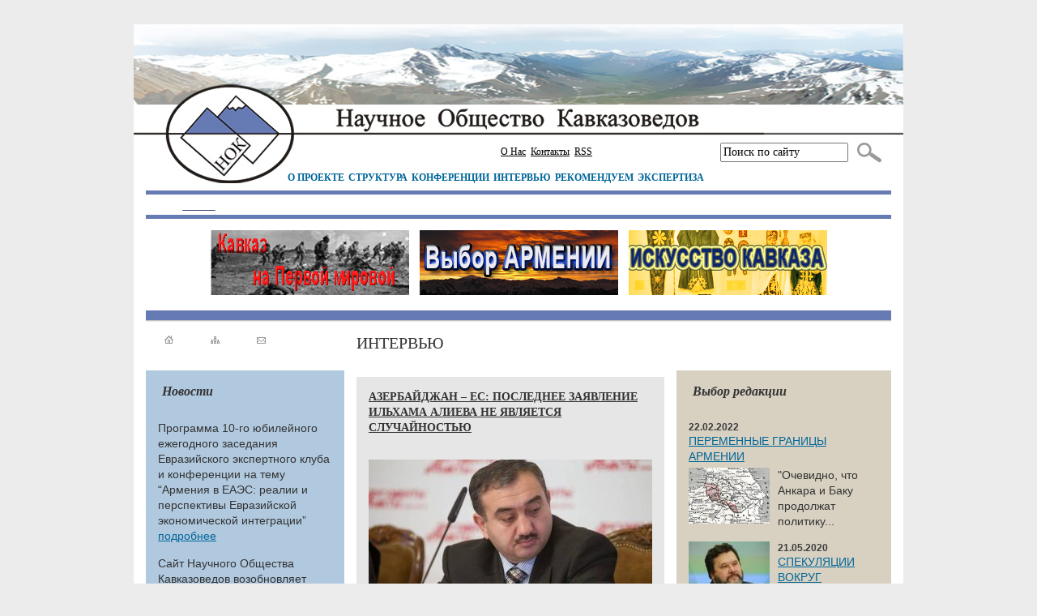

--- FILE ---
content_type: text/html; charset=UTF-8
request_url: http://www.kavkazoved.info/rubrics/intervju.html?p=20
body_size: 23412
content:
<!DOCTYPE html PUBLIC "-//W3C//DTD XHTML 1.0 Transitional//EN" "http://www.w3.org/TR/xhtml1/DTD/xhtml1-transitional.dtd">
<html xmlns="http://www.w3.org/1999/xhtml" xmlns:fb="http://ogp.me/ns/fb#">
<head>
<link rel="icon" href="http://www.kavkazoved.info/img/favicon.ico" type="image/x-icon">
<link rel="shortcut icon" href="http://www.kavkazoved.info/img/favicon.ico" type="image/x-icon">
<meta http-equiv="Content-Language" content="ru" />
<meta http-equiv="Content-Type" content="text/html; charset=UTF-8" />
<meta name="Keywords" lang="ru" content="" />
<meta name="Description" lang="ru" content="Kavkazoved.info" />
<meta name="Document-state" content="Dynamic" />
<meta name="Author " content="Кавказ: новости, история,традиции" />
<link rel="stylesheet" type="text/css" href="http://www.kavkazoved.info/style.css" />
<link rel="stylesheet" type="text/css" href="http://www.kavkazoved.info/df_calendar.css" />
<link rel="stylesheet" type="text/css" href="http://www.kavkazoved.info/resources/javascript/jquery/fancybox/jquery.fancybox-1.3.4.css" />
<script type="text/javascript" src="http://www.kavkazoved.info/resources/javascript/jquery/jquery.js"></script>
<script type="text/javascript" src="http://www.kavkazoved.info/resources/javascript/jquery/fancybox/jquery.easing-1.3.pack.js"></script>
<script type="text/javascript" src="http://www.kavkazoved.info/resources/javascript/jquery/fancybox/jquery.fancybox-1.3.4.js"></script>
<script type="text/javascript" src="http://www.kavkazoved.info/resources/javascript/jquery/jquery.df_lib.js"></script>
<script type="text/javascript" src="http://www.kavkazoved.info/resources/javascript/jquery/jquery.df_calendar.js"></script>
<script type="text/javascript" src="http://www.kavkazoved.info/resources/javascript/jquery/actionbox.js"></script>
<script type="text/javascript" src="http://www.kavkazoved.info/resources/javascript/jquery/pshadow.js"></script>
<script type="text/javascript" src="http://www.kavkazoved.info/resources/javascript/jquery/dialogbox.js"></script>
<script type="text/javascript" src="http://www.kavkazoved.info/resources/javascript/jquery/jfunc.js"></script>
<script type="text/javascript" src="http://www.kavkazoved.info/resources/javascript/jquery/share.js"></script>
<base href="http://www.kavkazoved.info/" />
<title>ИНТЕРВЬЮ - Кавказ: новости, история,традиции</title>
<script type="text/javascript" src="http://www.kavkazoved.info/resources/javascript/swfobject.js"></script>
</head>

<body>

<div id="fb-root"></div>
<script>(function(d, s, id) {
  var js, fjs = d.getElementsByTagName(s)[0];
  if (d.getElementById(id)) return;
  js = d.createElement(s); js.id = id;
  js.src = "//connect.facebook.net/ru_RU/all.js#xfbml=1&appId=302641793178097";
  fjs.parentNode.insertBefore(js, fjs);
}(document, 'script', 'facebook-jssdk'));</script>

<center>
<table class="maintab">
 <tr>
  <td class="maintab_head">
   <div class="topblock">
    <table>
     <tr>
      <td class="topmenu"><ul class="topmenu">
<li><a href="http://www.kavkazoved.info/articles/about-us.html">О Нас</a></li><li><a href="http://www.kavkazoved.info/contacts.html">Контакты</a></li><li><a href="/rss.html">RSS</a></li></ul></td>
      <td class="search">
       <form name="sform" id="sform" method="get" action="http://www.kavkazoved.info/search.html">
        <input name="q" type="text" value="Поиск по сайту" onfocus="if (this.value=='Поиск по сайту') this.value='';" onblur="if (this.value=='')this.value='Поиск по сайту'" />
       </form>
      </td>
      <td>
       <a class="search_button" title="Поиск" onclick="$(sform).submit();"><img src="http://www.kavkazoved.info/img/search.jpg" valign="absmiddle" /></a>
      </td>
     </tr>
    </table>
   </div>
   <div id="mainmenu_h_area">
    <div id="mainmenu_h"><ul class="mainmenu_h">
<li><a href="http://www.kavkazoved.info/articles/znaem-li-my-kavkaz.html">О ПРОЕКТЕ</a></li><li><a href="http://www.kavkazoved.info/articles/struktura-filialy.html">СТРУКТУРА</a></li><li><a href="http://www.kavkazoved.info/rubrics/meroprijatia.html">КОНФЕРЕНЦИИ</a></li><li><a href="http://www.kavkazoved.info/rubrics/intervju.html">ИНТЕРВЬЮ</a></li><li><a href="http://www.kavkazoved.info/rubrics/populjarnoe.html">РЕКОМЕНДУЕМ</a></li><li><a href="http://www.kavkazoved.info/articles/ekspertiza.html">ЭКСПЕРТИЗА</a></li></ul></div>
   </div>
  </td>
 </tr>
	<tr>
		<td>
			<div class="header-info">
				<div class="header-info-area"></div>
			</div>
		</td>
	</tr>
  <tr>
  <td><div id="banner_area">
<div id="banner_link">
 <center>
            <a href="http://www.kavkazoved.info/rubrics/kavkaz-na-pervoj-mirovoj.html" target="_blank">
          <img src="http://www.kavkazoved.info/images/banners/1.jpg" />
    </a>
            <a href="http://www.kavkazoved.info/tags/armenija.html" target="_blank">
          <img src="http://www.kavkazoved.info/images/banners/2.jpg" />
    </a>
            <a href="http://www.kavkazoved.info/rubrics/iskusstvo-kavkaza.html" target="_blank">
          <img src="http://www.kavkazoved.info/images/banners/4.jpg" />
    </a>
   </center>
</div>
</div></td>
 </tr>
  <tr>
  <td class="maintab_body">
   <div class="blueline"></div>
       <table class="content">
     <tr>
      <td class="content_left">
       <table class="picmenu">
        <tr>
         <td><a href="http://www.kavkazoved.info/"><img src="http://www.kavkazoved.info/img/main.gif" alt="На главную страницу" title="На главную страницу" /></a></td>
         <td><a href="http://www.kavkazoved.info/sitemap.html"><img src="http://www.kavkazoved.info/img/map.gif" alt="Карта сайта" title="Карта сайта" /></a></td>
         <td><a href="mailto:info@kavkazoved.info"><img src="http://www.kavkazoved.info/img/mail.gif" alt="Написать письмо" title="Написать письмо" /></a></td>
        </tr>
       </table>
              <div id="facebook">
  <p>

</div>
       <div class="mainnews pbdiv">
  <div class="block_for_title">Новости</div>
<p>Программа 10-го юбилейного ежегодного заседания Евразийского экспертного клуба и конференции на тему “Армения в ЕАЭС: реалии и перспективы Евразийской экономической интеграции”<br /><a href="http://www.kavkazoved.info/news/2024/05/14/programma-10-go-ezhegodnogo-zasedania-evrazijskogo-ekspertnogo-kluba-i-konferencii-na-temu-armenia-v-eaes-1405.html">подробнее</a></p>
<p>Сайт Научного Общества Кавказоведов возобновляет публикацию материалов<br /><a href="http://www.kavkazoved.info/news/2023/08/15/sajt-nauchnogo-obschestva-kavkazovedov-vozobnovljaet-publikaciju-materialov.html">подробнее</a></p>
<p>Российские эксперты приняли участие в Круглом столе в Национальной Академии Наук Республики Армения (ВИДЕО)<br /><a href="http://www.kavkazoved.info/news/2021/03/27/aleksandr-krylov-i-vadim-muhanov-na-kruglom-stole-v-nan-armenii.html">подробнее</a></p>
<div class="view_block">
  <a href="http://www.kavkazoved.info/blocks/novosti-kavkazovedenija.html">Все новости</a>
</div>
</div><div class="partners pbdiv">
  <div class="block_for_title">Проекты</div>
<p style="text-align: center;">
	<a href="/images/myfls/grant-2016/nok-pamyat-3.pdf" target="_blank"><img alt="" src="/images/myfls/grant-2016/sb-nok-3.jpg" style="width: 197px; height: 310px;" /></a></p>
<p style="text-align: center;">
	<a href="/images/myfls/grant-2016/nok-pamyat-2-2016.pdf" target="_blank"><img alt="" src="/images/myfls/grant-2016/sb-2015-2.jpg" style="width: 197px; height: 306px;" /></a></p>
<p style="text-align: center;">
	<a href="/images/myfls/grant-2016/sbornik-nok-2016-1.pdf" target="_blank"><img alt="" src="/images/myfls/grant-2016/sb-2015-1.jpg" style="width: 197px; height: 310px;" /></a></p>
<p style="text-align: center;">
	<a href="/images/myfls/files/konferenciya-nok-2015.pdf" target="_blank"><img alt="" src="/images/myfls/files/kavkaz2015-2.jpg" style="width: 192px; height: 301px;" /></a></p>
<p style="text-align: center;">
	<a href="/images/myfls/files/konf-stavr-2015.pdf" target="_blank"><img alt="" src="/images/myfls/files/stavr-titul-2015.jpg" style="width: 197px; height: 301px;" /></a></p>
<p style="text-align: center;">
	<a href="/images/myfls/files/nok2013.pdf" target="_blank"><img alt="" src="/images/myfls/images/3nok-t.jpg" style="width: 197px; height: 281px;" /></a></p>
<p style="text-align: center;">
<!--noindex-->	<a href="https://drive.google.com/file/d/0B4BLufy9-joUNVNIRzM1Vy1nbkE/edit?usp=sharing" rel="nofollow" target="_blank"><img alt="" src="http://www.kavkazoved.info/images/myfls/images/rost2013.jpg" style="width: 197px; height: 293px; border-width: 1px; border-style: solid;" /></a><!--/noindex--></p>
<p style="text-align: center;">
<!--noindex-->	<a href="http://yadi.sk/d/_yBVj-3-3f6t2" rel="nofollow" target="_blank"><img alt="Статьи и дополнительные материалы..." src="http://img-fotki.yandex.ru/get/4132/18771686.14/0_77021_4ef31791_M.jpeg.jpg" style="width: 197px; height: 300px; border-width: 1px; border-style: solid;" /></a></p>
<hr />
<p>
	<strong><em><span style="font-size:14px;"><span style="font-family: arial, helvetica, sans-serif;">Партнёры</span></span></em></strong></p>
<p style="text-align: center;">
<!--noindex-->	<a href="http://www.geopolitika.ru/" rel="nofollow" target="_blank"><img alt="" src="/images/myfls/b-geo.jpg" style="width: 160px; height: 64px;" /></a><!--/noindex--></p>
<hr />
<p style="text-align: center; ">
<!--noindex-->	<a href="http://www.stoletie.ru/" rel="nofollow" target="_blank"><img alt="" height="38" ilo-full-src="http://www.stoletie.ru/bitrix/templates/stoletie/img/100logo.png" src="http://www.stoletie.ru/bitrix/templates/stoletie/img/100logo.png" width="150" /></a><!--/noindex--></p>
<p style="text-align: center;">
	<strong><em>Информационно-аналитическое издание Фонда исторической перспективы</em></strong></p>
<hr />
<p style="text-align: center;">
	<!--noindex--><a rel="nofollow" href="http://noravank.am/rus/index.php" target="_blank"><img alt="" src="http://noravank.am/img/logo_ru.gif" style="width: 151px; height: 107px;" /></a><!--/noindex--></p>
<hr />
<p style="text-align: center;">
	&nbsp;</p>
<p style="text-align: center;">
<!--noindex-->	<em><strong><a href="http://geurasia.org/rus/" rel="nofollow" target="_blank"><img alt="" src="/images/myfls/images/geuraz.png" style="width: 155px; height: 163px;" /></a><!--/noindex--></strong></em></p>
<p>
	&nbsp;</p>
<p style="text-align: center;">
	<span style="font-family:georgia,serif;"><span style="color: rgb(128, 0, 0);"><strong>ПОЛИТФОРУМ</strong></span></span></p>
<p style="text-align: center;">
	<strong>Информационно-аналитический портал Института Евразии</strong></p>
<hr />
<p style="text-align: center;">
<!--noindex-->	<a href="http://www.elections-ices.org/russian/home/" rel="nofollow" target="_blank"><img alt="" ilo-full-src="http://kavkazoved.info/images/myfls/e-cis-1.jpg" src="/images/myfls/e-cis-1.jpg" style="border-style: solid; border-width: 0px; width: 150px; height: 131px;" /></a><!--/noindex--></p>
<p style="text-align: center;">
	<em><strong>Институт стран Восточной Европы и СНГ</strong></em></p>
<hr />
<p style="text-align: center;">
<!--noindex-->	<a href="http://rus-arm.org/" rel="nofollow" target="_blank"><em><strong><img alt="" src="/images/myfls/rooam.jpg" style="width: 85px; height: 77px; border-width: 0px; border-style: solid;" /></strong></em></a><!--/noindex--></p>
<p style="text-align: center;">
	<strong><em>РОД содействия развитию русско-армянских отношений</em></strong></p>
<hr />
<p style="text-align: center;">
	&nbsp;</p>
<p style="text-align: center;">
<!--noindex-->	<a href="http://www.geopolityka.org/" rel="nofollow" target="_blank"><strong><em><img alt="" src="/images/myfls/ecag-rus.jpg" style="width: 145px; height: 145px;" /></em></strong></a><!--/noindex--><!--/noindex--></p>
<hr />
<p style="text-align: center;">
<!--noindex-->	<a href="http://eurasia.su/" rel="nofollow" target="_blank"><img alt="" src="/images/myfls/files/bannerrme1.jpg" style="width: 180px; height: 90px;" /></a><!--/noindex--></p>
<hr />
<p style="text-align: center;">
	<strong>НАШ БАННЕР</strong></p>
<p style="text-align: center;">
	<em><strong><img alt="" ilo-full-src="http://kavkazoved.info/images/myfls/1nok.jpg" src="/images/myfls/1nok.jpg" style="border-style: solid; border-width: 0px; width: 122px; height: 95px;" /></strong></em></p>
<hr />
<p>
<script type="text/javascript" src="http://jk.revolvermaps.com/r.js"></script><script type="text/javascript">rm_f1st('0','200','true','false','000000','anik817ttfp','true','ff0000');</script><noscript><applet codebase="http://rk.revolvermaps.com/j" code="core.RE" width="200" height="200" archive="g.jar"><param name="cabbase" value="g.cab" /><param name="r" value="true" /><param name="n" value="false" /><param name="i" value="anik817ttfp" /><param name="m" value="0" /><param name="s" value="200" /><param name="c" value="ff0000" /><param name="v" value="true" /><param name="b" value="000000" /><param name="rfc" value="true" /></applet></noscript></p>
</div><div class="keywordscloud pbdiv">
  <div class="block_for_title">Теги</div>
<p class="kcloud kc_all" style="display:block">
<a href="http://www.kavkazoved.info/tags/kavkaz.html"><strong>Кавказ</strong></a> <a href="http://www.kavkazoved.info/tags/rossija.html"><strong>Россия</strong></a> <a href="http://www.kavkazoved.info/tags/sochi-2014.html"><strong>Сочи-2014</strong></a> <a href="http://www.kavkazoved.info/tags/nauchnoe-obschestvo-kavkazovedov.html"><strong>Научное общество кавказоведов</strong></a> <a href="http://www.kavkazoved.info/tags/armenija.html"><strong>Армения</strong></a> <a href="http://www.kavkazoved.info/tags/abhazija.html"><strong>Абхазия</strong></a> <a href="http://www.kavkazoved.info/tags/juzhnaja-osetija.html"><strong>Южная Осетия</strong></a> <a href="http://www.kavkazoved.info/tags/narty.html">нарты</a> <a href="http://www.kavkazoved.info/tags/gruzija.html"><strong>Грузия</strong></a> <a href="http://www.kavkazoved.info/tags/svanetija.html"><strong>Сванетия</strong></a> <a href="http://www.kavkazoved.info/tags/adygeja.html">Адыгея</a> <a href="http://www.kavkazoved.info/tags/islam.html"><strong>ислам</strong></a> <a href="http://www.kavkazoved.info/tags/hristianstvo.html"><strong>христианство</strong></a> <a href="http://www.kavkazoved.info/tags/azerbajdzhan.html"><strong>Азербайджан</strong></a> <a href="http://www.kavkazoved.info/tags/dagestan.html"><strong>Дагестан</strong></a> <a href="http://www.kavkazoved.info/tags/nagornyj-karabah.html"><strong>Нагорный Карабах</strong></a> <a href="http://www.kavkazoved.info/tags/didojcy.html">дидойцы</a> <a href="http://www.kavkazoved.info/tags/karachaevcy.html">карачаевцы</a> <a href="http://www.kavkazoved.info/tags/globalizacija.html">глобализация</a> <a href="http://www.kavkazoved.info/tags/iran.html"><strong>Иран</strong></a> <a href="http://www.kavkazoved.info/tags/turcija.html"><strong>Турция</strong></a> <a href="http://www.kavkazoved.info/tags/terrorizm.html">терроризм</a> <a href="http://www.kavkazoved.info/tags/sufizm.html"><strong>суфизм</strong></a> <a href="http://www.kavkazoved.info/tags/sz-kavkaz.html">Северо-Западный Кавказ</a> <a href="http://www.kavkazoved.info/tags/chechnja.html">Чечня</a> <a href="http://www.kavkazoved.info/tags/obrazovanie.html"><strong>образование</strong></a> <a href="http://www.kavkazoved.info/tags/shvejcarija.html">Швейцария</a> <a href="http://www.kavkazoved.info/tags/arheologija.html">археология</a> <a href="http://www.kavkazoved.info/tags/blizhnij-vostok.html">Ближний Восток</a> <a href="http://www.kavkazoved.info/tags/evrei.html">евреи</a> <a href="http://www.kavkazoved.info/tags/ekonomika.html"><strong>экономика</strong></a> <a href="http://www.kavkazoved.info/tags/ssha.html"><strong>США</strong></a> <a href="http://www.kavkazoved.info/tags/adzharija.html"><strong>Аджария</strong></a> <a href="http://www.kavkazoved.info/tags/polsha.html">Польша</a> <a href="http://www.kavkazoved.info/tags/velikobritanija.html">Великобритания</a> <a href="http://www.kavkazoved.info/tags/kazachestvo.html">казачество</a> <a href="http://www.kavkazoved.info/tags/cherkesy.html"><strong>черкесы</strong></a> <a href="http://www.kavkazoved.info/tags/1karachaevo-cherkesija.html">Карачаево-Черкесия</a> <a href="http://www.kavkazoved.info/tags/1severnaja-osetija.html">Северная Осетия</a> <a href="http://www.kavkazoved.info/tags/kabardino-balkarija.html">Кабардино-Балкария</a> <a href="http://www.kavkazoved.info/tags/pravoslavie.html">православие</a> <a href="http://www.kavkazoved.info/tags/adat.html">адат</a> <a href="http://www.kavkazoved.info/tags/smi.html"><strong>СМИ / Интернет</strong></a> <a href="http://www.kavkazoved.info/tags/tradicionalizm.html"><strong>традиционализм</strong></a> <a href="http://www.kavkazoved.info/tags/modernizacija.html"><strong>модернизация</strong></a> <a href="http://www.kavkazoved.info/tags/izrail.html">Израиль</a> <a href="http://www.kavkazoved.info/tags/kaspij.html"><strong>Каспий</strong></a> <a href="http://www.kavkazoved.info/tags/shapsugi.html"><strong>шапсуги</strong></a> <a href="http://www.kavkazoved.info/tags/kitaj.html">Китай</a> <a href="http://www.kavkazoved.info/tags/jurij-voronov.html">Юрий Воронов</a> <a href="http://www.kavkazoved.info/tags/demografia.html"><strong>демография</strong></a> <a href="http://www.kavkazoved.info/tags/2kavkazskaja-albanija.html"><strong>Кавказская Албания</strong></a> <a href="http://www.kavkazoved.info/tags/turizm.html">туризм</a> <a href="http://www.kavkazoved.info/tags/ekologia.html">экология</a> <a href="http://www.kavkazoved.info/tags/pervaja-mirovaja-vojna.html"><strong>Первая мировая война</strong></a> <a href="http://www.kavkazoved.info/tags/etnichnost-etnopolitika.html"><strong>этничность / этнополитика</strong></a> <a href="http://www.kavkazoved.info/tags/migracii.html"><strong>миграции</strong></a> <a href="http://www.kavkazoved.info/tags/turki-meshetincy.html">турки-месхетинцы</a> <a href="http://www.kavkazoved.info/tags/istoriografia.html"><strong>историография</strong></a> <a href="http://www.kavkazoved.info/tags/energetika.html"><strong>энергетика</strong></a> <a href="http://www.kavkazoved.info/tags/evrosojuz.html">Евросоюз</a> <a href="http://www.kavkazoved.info/tags/wikileaks.html">WikiLeaks</a> <a href="http://www.kavkazoved.info/tags/armjanskaja-apostolskaja-cerkov.html">Армянская Апостольская церковь</a> <a href="http://www.kavkazoved.info/tags/6gruzinskaja-pravoslavnaja-cerkov.html">Грузинская Православная церковь</a> <a href="http://www.kavkazoved.info/tags/samurzakano.html">Самурзакано</a> <a href="http://www.kavkazoved.info/tags/chudo-gruzinskoe.html"><strong>грузинское «чудо»</strong></a> <a href="http://www.kavkazoved.info/tags/alania.html">Алания</a> <a href="http://www.kavkazoved.info/tags/francia.html">Франция</a> <a href="http://www.kavkazoved.info/tags/talysh.html"><strong>Талыш</strong></a> <a href="http://www.kavkazoved.info/tags/baku.html">Баку</a> <a href="http://www.kavkazoved.info/tags/ubyhi.html"><strong>убыхи</strong></a> <a href="http://www.kavkazoved.info/tags/3russkiy-jazyk.html"><strong>русский язык</strong></a> <a href="http://www.kavkazoved.info/tags/diplomatia.html">дипломатия</a> <a href="http://www.kavkazoved.info/tags/kinematograf.html">кинематограф</a> <a href="http://www.kavkazoved.info/tags/diaspory.html"><strong>диаспоры</strong></a> <a href="http://www.kavkazoved.info/tags/nato.html">НАТО</a> <a href="http://www.kavkazoved.info/tags/selskoe-hozjajstvo.html"><strong>сельское хозяйство</strong></a> <a href="http://www.kavkazoved.info/tags/ingushetija.html">Ингушетия</a> <a href="http://www.kavkazoved.info/tags/vajnahi.html"><strong>вайнахи</strong></a> <a href="http://www.kavkazoved.info/tags/gorodskaja-kultura.html">городская культура</a> <a href="http://www.kavkazoved.info/tags/sovetskoe-kavkazovedenie.html"><strong>советское кавказоведение</strong></a> <a href="http://www.kavkazoved.info/tags/marr.html">Марр</a> <a href="http://www.kavkazoved.info/tags/svjatilischa.html">святилища</a> <a href="http://www.kavkazoved.info/tags/lingvistika.html"><strong>лингвистика</strong></a> <a href="http://www.kavkazoved.info/tags/sssr.html"><strong>СССР</strong></a> <a href="http://www.kavkazoved.info/tags/politika-i-pravo.html"><strong>политика и право</strong></a> <a href="http://www.kavkazoved.info/tags/kommunikacii.html"><strong>коммуникации</strong></a> <a href="http://www.kavkazoved.info/tags/elisu.html">Елису</a> <a href="http://www.kavkazoved.info/tags/avarcy.html">аварцы</a> <a href="http://www.kavkazoved.info/tags/chernomorskaja-mirotvorcheskaja-set.html"><strong>Черноморская Миротворческая Сеть</strong></a> <a href="http://www.kavkazoved.info/tags/kurdistan.html">Курдистан</a> <a href="http://www.kavkazoved.info/tags/adige-hase.html">Адыгэ-Хасэ</a> <a href="http://www.kavkazoved.info/tags/lezginy.html"><strong>лезгины</strong></a> <a href="http://www.kavkazoved.info/tags/udiny.html">удины</a> <a href="http://www.kavkazoved.info/tags/gidropolitika.html"><strong>гидрополитика</strong></a> <a href="http://www.kavkazoved.info/tags/zemelnye-konflikty.html">земельные конфликты</a> <a href="http://www.kavkazoved.info/tags/sociologia.html">социология</a> <a href="http://www.kavkazoved.info/tags/npo.html">НПО</a> <a href="http://www.kavkazoved.info/tags/evrazijskij-sojuz.html"><strong>Евразийский Союз</strong></a> <a href="http://www.kavkazoved.info/tags/dolgozhiteli.html">долгожители</a> <a href="http://www.kavkazoved.info/tags/etnoekologija.html">этноэкология</a> <a href="http://www.kavkazoved.info/tags/propaganda.html">пропаганда</a> <a href="http://www.kavkazoved.info/tags/hemshiny.html">хемшины</a> <a href="http://www.kavkazoved.info/tags/kumyki.html">кумыки</a> <a href="http://www.kavkazoved.info/tags/samche-dzhavaheti.html">Самцхе-Джавахети</a> <a href="http://www.kavkazoved.info/tags/ukraina.html">Украина</a> <a href="http://www.kavkazoved.info/tags/skify.html">скифы</a> <a href="http://www.kavkazoved.info/tags/gorskie-evrei.html">горские евреи</a> <a href="http://www.kavkazoved.info/tags/dzhavaheti.html">Джавахети</a> <a href="http://www.kavkazoved.info/tags/zabastovki.html">забастовки</a> <a href="http://www.kavkazoved.info/tags/kuhnja.html">кухня</a> <a href="http://www.kavkazoved.info/tags/vinodelie.html">виноделие</a> <a href="http://www.kavkazoved.info/tags/vooruzhenia.html"><strong>воинское искусство / вооружения</strong></a> <a href="http://www.kavkazoved.info/tags/8kavkazskaja-vojna.html">Кавказская война</a> <a href="http://www.kavkazoved.info/tags/cova-tushiny.html">цова-тушины</a> <a href="http://www.kavkazoved.info/tags/molokane.html">молокане</a> <a href="http://www.kavkazoved.info/tags/odkb.html">ОДКБ</a> <a href="http://www.kavkazoved.info/tags/nogajcy.html">ногайцы</a> <a href="http://www.kavkazoved.info/tags/arhitektura.html">архитектура</a> <a href="http://www.kavkazoved.info/tags/muhadzhirstvo.html"><strong>мухаджирство</strong></a> <a href="http://www.kavkazoved.info/tags/balkarcy.html">балкарцы</a> <a href="http://www.kavkazoved.info/tags/imereti.html">Имерети</a> <a href="http://www.kavkazoved.info/tags/megrelija.html">Мегрелия</a> <a href="http://www.kavkazoved.info/tags/gurija.html">Гурия</a> <a href="http://www.kavkazoved.info/tags/elity.html">Элиты</a> <a href="http://www.kavkazoved.info/tags/bezopasnost.html">безопасность</a> <a href="http://www.kavkazoved.info/tags/abrechestvo.html">абречество</a> <a href="http://www.kavkazoved.info/tags/2kabarda.html">Кабарда</a> <a href="http://www.kavkazoved.info/tags/prometeizm.html"><strong>прометеизм</strong></a> <a href="http://www.kavkazoved.info/tags/aguly.html">агулы</a> <a href="http://www.kavkazoved.info/tags/lazy.html">лазы</a> <a href="http://www.kavkazoved.info/tags/zapadnyj-kavkaz-mezhdu-proshlym-i-buduschim.html"><strong>Западный Кавказ между прошлым и будущим</strong></a> <a href="http://www.kavkazoved.info/tags/hizb-ut-tahrir.html">Хизб ут-Тахрир</a> <a href="http://www.kavkazoved.info/tags/vybor-kavkaza.html">выбор Кавказа</a> <a href="http://www.kavkazoved.info/tags/epos.html">эпос</a> <a href="http://www.kavkazoved.info/tags/tabasaran.html">Табасаран</a> <a href="http://www.kavkazoved.info/tags/kovrotkachestvo.html">ковроткачество</a> <a href="http://www.kavkazoved.info/tags/kultura.html"><strong>культура</strong></a> <a href="http://www.kavkazoved.info/tags/iiizapadnyj-kavkaz-sovremennye-problemy.html">Западный Кавказ: современные проблемы</a> <a href="http://www.kavkazoved.info/tags/bolgarija.html">Болгария</a> <a href="http://www.kavkazoved.info/tags/shirvan.html">Ширван</a> <a href="http://www.kavkazoved.info/tags/mahachkala.html">Махачкала</a> <a href="http://www.kavkazoved.info/tags/hetagurov.html">Хетагуров</a> <a href="http://www.kavkazoved.info/tags/lermontov.html">Лермонтов</a> <a href="http://www.kavkazoved.info/tags/gulen.html">Гюлен</a> <a href="http://www.kavkazoved.info/tags/assirijcy.html">ассирийцы</a> <a href="http://www.kavkazoved.info/tags/germania.html">Германия</a> <a href="http://www.kavkazoved.info/tags/erdogan.html">Эрдоган</a> <a href="http://www.kavkazoved.info/tags/crimea.html">Крым</a> <a href="http://www.kavkazoved.info/tags/sekty.html">секты</a> <a href="http://www.kavkazoved.info/tags/nahichevan.html">Нахичеван</a> <a href="http://www.kavkazoved.info/tags/kimmerijcy.html">киммерийцы</a> <a href="http://www.kavkazoved.info/tags/ezidy.html">езиды</a> <a href="http://www.kavkazoved.info/tags/obschestvo-znanie.html">Общество «Знание»</a> <a href="http://www.kavkazoved.info/tags/novorossia.html">Новороссия</a> <a href="http://www.kavkazoved.info/tags/tuva.html">Тува</a> <a href="http://www.kavkazoved.info/tags/iskusstvo-kavkaza.html">Искусство Кавказа</a> <a href="http://www.kavkazoved.info/tags/alevity.html">алевиты</a> <a href="http://www.kavkazoved.info/tags/liga-nacij.html">Лига Наций</a> <a href="http://www.kavkazoved.info/tags/pushkin.html">Пушкин</a> <a href="http://www.kavkazoved.info/tags/duhobory.html">духоборы</a> <a href="http://www.kavkazoved.info/tags/genocid.html">геноцид</a> <a href="http://www.kavkazoved.info/tags/1945.html">Великая Победа</a> <a href="http://www.kavkazoved.info/tags/derbent.html">Дербент</a> <a href="http://www.kavkazoved.info/tags/grecia.html">Греция</a> <a href="http://www.kavkazoved.info/tags/grant-2016.html">грант-2016</a> <a href="http://www.kavkazoved.info/tags/medicina.html">медицина</a> <a href="http://www.kavkazoved.info/tags/stavropolskij-kraj.html">Ставропольский край</a> <a href="http://www.kavkazoved.info/tags/socialnaja-sfera.html">социальная сфера</a> <a href="http://www.kavkazoved.info/tags/krasnodarskij-kraj.html">Краснодарский край</a> <a href="http://www.kavkazoved.info/tags/turkmeny.html">туркмены</a> <a href="http://www.kavkazoved.info/tags/bacbijcy.html">бацбийцы</a> <a href="http://www.kavkazoved.info/tags/belorussia.html">Белоруссия</a> <a href="http://www.kavkazoved.info/tags/astrahan.html">Астрахань</a> <a href="http://www.kavkazoved.info/tags/zhivotnovodstvo.html">животноводство</a> <a href="http://www.kavkazoved.info/tags/oches.html">ОЧЭС</a> <a href="http://www.kavkazoved.info/tags/chrnomorskiy-region.html">Черноморский регион</a> <a href="http://www.kavkazoved.info/tags/tjurkskij-sovet.html">Тюркский Совет</a> <a href="http://www.kavkazoved.info/tags/urartu.html">Урарту</a> <a href="http://www.kavkazoved.info/tags/moskva.html">Москва</a> </p>
</div>
      </td>
      <td class="content_mid">
       <h1 class="page_title">ИНТЕРВЬЮ</h1>
<script type="text/javascript">if($("#a_intervju").length){$("#a_intervju").addClass('blue_menu');$("#a1_intervju").addClass('blue_menu');}</script>
  

<div class="article pbdiv">
  <h1 class="preview_title bold">
    <a href="http://www.kavkazoved.info/news/2015/09/30/azerbajdzhan-es-poslednee-zajavlenie-ilhama-alieva-ne-javljaetsja-sluchajnostju.html">
      АЗЕРБАЙДЖАН – ЕС: ПОСЛЕДНЕЕ ЗАЯВЛЕНИЕ ИЛЬХАМА АЛИЕВА НЕ ЯВЛЯЕТСЯ СЛУЧАЙНОСТЬЮ
    </a>
  </h1>
<p style="text-align: justify;">
	<img alt="" src="http://www.kavkazoved.info/images/myfls/eskiz/adg200715.jpg" style="width: 350px; height: 238px;" /></p>
<p style="text-align: justify;">
	В преддверии парламентских выборов в Азербайджане наблюдается активность внешних «акторов», которые вот уже который год пытаются высказаться по поводу внутриполитических процессов в стране. Такое мнение высказал известный политолог и психопортретолог, политический обозреватель Адгезал Мамедов. Политолог прокомментировал принятую Европейским Парламентом резолюцию, связанную с Азербайджаном...</p>
<hr />
 <p><a href="http://www.kavkazoved.info/rubrics/intervju.html">ИНТЕРВЬЮ</a> | <a href="http://www.kavkazoved.info/rubrics/populjarnoe.html">ПОПУЛЯРНОЕ</a> | <a href="http://www.kavkazoved.info/authors/adgezal-mamedov.html">Адгезал МАМЕДОВ</a> | 30.09.2015 | 19:11
</p><p><a href="http://www.kavkazoved.info/tags/azerbajdzhan.html" class="keyword">Азербайджан</a> <a href="http://www.kavkazoved.info/tags/evrosojuz.html" class="keyword">Евросоюз</a> <a href="http://www.kavkazoved.info/tags/politika-i-pravo.html" class="keyword">политика и право</a> </p></div><div class="article pbdiv">
  <h1 class="preview_title bold">
    <a href="http://www.kavkazoved.info/news/2015/09/30/tajvanskij-scenarij-nezavisimosti-abhazii-podrobnosti.html">
      ТАЙВАНЬСКИЙ СЦЕНАРИЙ НЕЗАВИСИМОСТИ АБХАЗИИ. ПОДРОБНОСТИ
    </a>
  </h1>
<p style="text-align: justify;">
	<img alt="" src="/images/myfls/eskiz/suxum300915.jpg" /></p>
<p style="text-align: justify;">
	Войну 1992-1993 годов в республике называют Отечественной. С абхазской стороны в ней участвовали 12 тыс. человек, во время боевых действий погибли 3,5 тыс. человек, порядка 5 тыс. получили ранения, а более 200 пропали без вести. Со стороны Грузии погибли около 10 тыс. человек. Президент Научного общества кавказоведов, ведущий научный сотрудник ИМЭМО РАН Александр Крылов&nbsp;рассказал&nbsp;НСН, почему абхазский День независимости «назначен» на День Победы, что означает эта дата для рядовых жителей республики, а также способна ли Абхазия стать второй Эритреей...</p>
<hr />
 <p><a href="http://www.kavkazoved.info/rubrics/intervju.html">ИНТЕРВЬЮ</a> | <a href="http://www.kavkazoved.info/authors/aleksandr-krylov.html">Александр КРЫЛОВ</a> | 30.09.2015 | 12:16
</p><p><a href="http://www.kavkazoved.info/tags/abhazija.html" class="keyword">Абхазия</a> <a href="http://www.kavkazoved.info/tags/politika-i-pravo.html" class="keyword">политика и право</a> <a href="http://www.kavkazoved.info/tags/tradicionalizm.html" class="keyword">традиционализм</a> <a href="http://www.kavkazoved.info/tags/etnichnost-etnopolitika.html" class="keyword">этничность / этнополитика</a> </p></div><div class="article pbdiv">
  <h1 class="preview_title bold">
    <a href="http://www.kavkazoved.info/news/2015/09/29/vozobnovlenie-boevyh-dejstvij-vokrug-karabaha-chrevato-povtoreniem-sirijskogo-scenaria.html">
      ВОЗОБНОВЛЕНИЕ БОЕВЫХ ДЕЙСТВИЙ ВОКРУГ НАГОРНОГО КАРАБАХА ЧРЕВАТО ПОВТОРЕНИЕМ СИРИЙСКОГО СЦЕНАРИЯ
    </a>
  </h1>
<p style="text-align: justify;">
	<img alt="" src="/images/myfls/eskiz/nkr290915.jpg" style="width: 350px; height: 233px;" /></p>
<p style="text-align: justify;">
	Президент Научного общества кавказоведов (Москва) Александр Крылов в интервью АрмИнфо рассуждает о причинах усиления напряженности на границах Армении и НКР с Азербайджаном. Делится своим видением дельнейшего развития событий вокруг карабахского конфликта.</p>
<hr />
 <p><a href="http://www.kavkazoved.info/rubrics/intervju.html">ИНТЕРВЬЮ</a> | <a href="http://www.kavkazoved.info/authors/aleksandr-krylov.html">Александр КРЫЛОВ</a> | 29.09.2015 | 10:45
</p><p><a href="http://www.kavkazoved.info/tags/azerbajdzhan.html" class="keyword">Азербайджан</a> <a href="http://www.kavkazoved.info/tags/armenija.html" class="keyword">Армения</a> <a href="http://www.kavkazoved.info/tags/bezopasnost.html" class="keyword">безопасность</a> <a href="http://www.kavkazoved.info/tags/diplomatia.html" class="keyword">дипломатия</a> <a href="http://www.kavkazoved.info/tags/nagornyj-karabah.html" class="keyword">Нагорный Карабах</a> <a href="http://www.kavkazoved.info/tags/rossija.html" class="keyword">Россия</a> </p></div><div class="article pbdiv">
  <h1 class="preview_title bold">
    <a href="http://www.kavkazoved.info/news/2015/09/28/karabahskij-konflikt-budet-ostavatsja-neuregulirovannym-esche-mnogo-let.html">
      КАРАБАХСКИЙ КОНФЛИКТ БУДЕТ ОСТАВАТЬСЯ НЕУРЕГУЛИРОВАННЫМ ЕЩЕ МНОГО ЛЕТ
    </a>
  </h1>
<p style="text-align: justify;">
	<img alt="" src="http://www.kavkazoved.info/images/myfls/eskiz/abk190715.jpg" style="width: 350px; height: 240px;" /></p>
<p style="text-align: justify;">
	&lsquo;&rsquo;Ситуация в приграничных с Азербайджаном территориях Армении теперь мало чем отличается от той, которая имеет место на линии разграничения в зоне карабахского конфликта. Это принципиально новый элемент ситуации в регионе и он является закономерным результатом политики Баку&rsquo;&rsquo;,- в беседе с Aysor.am заявил российский политолог, президент Научного общества кавказоведов Александр Крылов.</p>
<hr />
 <p><a href="http://www.kavkazoved.info/rubrics/intervju.html">ИНТЕРВЬЮ</a> | <a href="http://www.kavkazoved.info/authors/aleksandr-krylov.html">Александр КРЫЛОВ</a> | 28.09.2015 | 12:59
</p><p><a href="http://www.kavkazoved.info/tags/azerbajdzhan.html" class="keyword">Азербайджан</a> <a href="http://www.kavkazoved.info/tags/armenija.html" class="keyword">Армения</a> <a href="http://www.kavkazoved.info/tags/bezopasnost.html" class="keyword">безопасность</a> <a href="http://www.kavkazoved.info/tags/nagornyj-karabah.html" class="keyword">Нагорный Карабах</a> <a href="http://www.kavkazoved.info/tags/politika-i-pravo.html" class="keyword">политика и право</a> </p></div><div class="article pbdiv">
  <h1 class="preview_title bold">
    <a href="http://www.kavkazoved.info/news/2015/09/23/derbent-ne-nuzhdaetsja-ni-v-pripiskah-ni-v-vymyshlennyh-faktah.html">
      «ДЕРБЕНТ В СВОЕМ ЗНАЧЕНИИ И ВЕЛИЧИИ НЕ НУЖДАЕТСЯ НИ В ПРИПИСКАХ, НИ В ВЫМЫШЛЕННЫХ ФАКТАХ»
    </a>
  </h1>
<p style="text-align: justify;">
	<img alt="" src="/images/myfls/eskiz/gadj230915.jpg" style="width: 350px; height: 236px;" /></p>
<p style="text-align: justify;">
	Руководитель Дербентской археологической экспедиции Института истории, археологии и этнографии Дагестанского научного центра РАН, доктор исторических наук Муртазали Гаджиев в интервью газете "Коммерсант" рассказал о последних археологических находках и загадках Дербента, а также о том, почему не стихают споры о возрасте города.</p>
<hr />
 <p><a href="http://www.kavkazoved.info/rubrics/intervju.html">ИНТЕРВЬЮ</a> | <a href="http://www.kavkazoved.info/authors/obzor-pressy.html">Обзор прессы</a> | 23.09.2015 | 12:14
</p><p><a href="http://www.kavkazoved.info/tags/arheologija.html" class="keyword">археология</a> <a href="http://www.kavkazoved.info/tags/dagestan.html" class="keyword">Дагестан</a> <a href="http://www.kavkazoved.info/tags/derbent.html" class="keyword">Дербент</a> <a href="http://www.kavkazoved.info/tags/politika-i-pravo.html" class="keyword">политика и право</a> </p></div><div class="article pbdiv">
  <h1 class="preview_title bold">
    <a href="http://www.kavkazoved.info/news/2015/09/16/otnoshenia-evrosouza-i-azerbajdzhana-isportilis-shans-na-vosstanovlenie-est.html">
      ОТНОШЕНИЯ ЕВРОСОЮЗА И АЗЕРБАЙДЖАНА ИСПОРТИЛИСЬ, НО ШАНС НА ВОССТАНОВЛЕНИЕ ЕСТЬ
    </a>
  </h1>
<p style="text-align: justify;">
	<img alt="" src="/images/myfls/eskiz/il-ch160915.jpg" style="width: 350px; height: 239px;" /></p>
<p style="text-align: justify;">
	Политика Азербайджана во многом сводится к разного рода демонстративным позам и громким заявлениям в расчете на то, что партнеры будут реагировать, но все это воспринимается партнерами с некоторым юмором, отметил, в свою очередь, президент Научного сообщества кавказоведов Александр Крылов. По его словам, говорить о том, что отношения между Азербайджаном и Евросоюзом безнадежно испорчены, было бы большим преувеличением... Понятно, что европейская политика вмешательства в дела других государств вызывает в Азербайджане крайне нервную реакцию, отмечает аналитик. Там опасаются очередного «майдана»...</p>
<hr />
 <p><a href="http://www.kavkazoved.info/rubrics/intervju.html">ИНТЕРВЬЮ</a> | <a href="http://www.kavkazoved.info/authors/obzor-pressy.html">Обзор прессы</a> | 16.09.2015 | 21:29
</p><p><a href="http://www.kavkazoved.info/tags/azerbajdzhan.html" class="keyword">Азербайджан</a> <a href="http://www.kavkazoved.info/tags/diplomatia.html" class="keyword">дипломатия</a> <a href="http://www.kavkazoved.info/tags/evrosojuz.html" class="keyword">Евросоюз</a> <a href="http://www.kavkazoved.info/tags/politika-i-pravo.html" class="keyword">политика и право</a> </p></div><div class="article pbdiv">
  <h1 class="preview_title bold">
    <a href="http://www.kavkazoved.info/news/2015/09/10/otvod-tyazhelogo-vooruzhenia-po-primeru-donbassa-formula-rossijskogo-eksperta.html">
      ОТВОД АРМЯНСКОГО И АЗЕРБАЙДЖАНСКОГО ТЯЖЕЛОГО ВООРУЖЕНИЯ ПО ПРИМЕРУ ДОНБАССА – ФОРМУЛА РОССИЙСКОГО ЭКСПЕРТА
    </a>
  </h1>
<p style="text-align: justify;">
	<img alt="" src="/images/myfls/eskiz/weapon100915.jpg" style="width: 350px; height: 238px;" /></p>
<p style="text-align: justify;">
	Нас крайне беспокоит то, что с начала сентября была зафиксирована резкая активизация военных действий со стороны азербайджанской армии. Причем обстрелам подвергались не только армянские боевые посты, но и мирные поселения... Принципиально придаю важность тому, чтобы как армянская, так и азербайджанская стороны рассмотрели пример Донбасса и обсудили вопрос немедленного отвода тяжелого вооружения со своих позиций... Сейчас уже не важно, как должны действовать Мадридские принципы, сейчас важен отвод тяжелой артиллерии и бронетехники, чтобы азербайджанская армия прекратила уничтожать мирное население...</p>
<hr />
 <p><a href="http://www.kavkazoved.info/rubrics/intervju.html">ИНТЕРВЬЮ</a> | <a href="http://www.kavkazoved.info/rubrics/populjarnoe.html">ПОПУЛЯРНОЕ</a> | <a href="http://www.kavkazoved.info/authors/vladimir-evseev.html">Владимир ЕВСЕЕВ</a> | 10.09.2015 | 22:34
</p><p><a href="http://www.kavkazoved.info/tags/azerbajdzhan.html" class="keyword">Азербайджан</a> <a href="http://www.kavkazoved.info/tags/armenija.html" class="keyword">Армения</a> <a href="http://www.kavkazoved.info/tags/bezopasnost.html" class="keyword">безопасность</a> <a href="http://www.kavkazoved.info/tags/vooruzhenia.html" class="keyword">воинское искусство / вооружения</a> <a href="http://www.kavkazoved.info/tags/nagornyj-karabah.html" class="keyword">Нагорный Карабах</a> <a href="http://www.kavkazoved.info/tags/politika-i-pravo.html" class="keyword">политика и право</a> <a href="http://www.kavkazoved.info/tags/rossija.html" class="keyword">Россия</a> </p></div><div class="article pbdiv">
  <h1 class="preview_title bold">
    <a href="http://www.kavkazoved.info/news/2015/09/08/u-ljudej-silny-apatija-i-nedoverie-k-vlasti.html">
      «У ЛЮДЕЙ СИЛЬНЫ АПАТИЯ И НЕДОВЕРИЕ К ВЛАСТИ»
    </a>
  </h1>
<p style="text-align: justify;">
	<img alt="" src="/images/myfls/eskiz/dor080915.jpg" /></p>
<p style="text-align: justify;">
	У многих ещё сохраняются надежды и ожидания на перемены к лучшему. В то же время&nbsp;у людей сильны апатия и недоверие к власти, местами - к прозрачности выборного процесса, результатам голосования. Это отличает в первую очередь Ставропольский край,&nbsp;где люди, как вы заметили, не спешат выдавать кредиты доверия. Но в целом уровень активности и вовлечённости граждан в выборный политический процесс в республиках СКФО будет выше среднероссийского. Эта тенденция традиционно сохранится. Более высокая явка &ndash; в ЧР, РИ, КБР, КЧР, РСО-А. &nbsp;Более низкие показатели политической активности ожидаемы в Дагестане и на Ставрополье.</p>
<hr />
 <p><a href="http://www.kavkazoved.info/rubrics/intervju.html">ИНТЕРВЬЮ</a> | <a href="http://www.kavkazoved.info/rubrics/populjarnoe.html">ПОПУЛЯРНОЕ</a> | <a href="http://www.kavkazoved.info/authors/nodar-nogaev.html">Нодар НОГАЕВ</a> | 08.09.2015 | 08:34
</p><p><a href="http://www.kavkazoved.info/tags/dagestan.html" class="keyword">Дагестан</a> <a href="http://www.kavkazoved.info/tags/ingushetija.html" class="keyword">Ингушетия</a> <a href="http://www.kavkazoved.info/tags/kabardino-balkarija.html" class="keyword">Кабардино-Балкария</a> <a href="http://www.kavkazoved.info/tags/1karachaevo-cherkesija.html" class="keyword">Карачаево-Черкесия</a> <a href="http://www.kavkazoved.info/tags/modernizacija.html" class="keyword">модернизация</a> <a href="http://www.kavkazoved.info/tags/1severnaja-osetija.html" class="keyword">Северная Осетия</a> <a href="http://www.kavkazoved.info/tags/chechnja.html" class="keyword">Чечня</a> </p></div><div class="article pbdiv">
  <h1 class="preview_title bold">
    <a href="http://www.kavkazoved.info/news/2015/09/07/eksperty-zapad-na-vyborah-v-azerbajdzhane-popytaetsja-provesti-v-parlament-odioznyh-lichnostej.html">
      ЭКСПЕРТЫ: ЗАПАД НА ВЫБОРАХ В АЗЕРБАЙДЖАНЕ ПОПЫТАЕТСЯ ПРОВЕСТИ В ПАРЛАМЕНТ ОДИОЗНЫХ ЛИЧНОСТЕЙ
    </a>
  </h1>
<p style="text-align: justify;">
	<img alt="" src="http://www.kavkazoved.info/images/myfls/eskiz/adg200715.jpg" /></p>
<p style="text-align: justify;">
	«Если смотреть на историю выборов, то всегда Запад и особенно Соединенные Штаты преследовали исключительно собственные интересы в нашем регионе, в частности в Азербайджане, - заявил порталу «Москва &ndash; Баку» лидер движения славяно-тюркского единения и председатель НПО «Евразийский Выбор Азербайджана» Адгезал Мамедов. - Во-первых, их цель - нефтегазовая безопасность США. Для этого они пытались использовать Азербайджан как буферную зону в тюркоязычном мире, в бассейне Каспия. Во-вторых, пытались любыми способами, инструментами выдавить Россию, устранить российское влияние из нашего региона». Такова, по мнению политолога, подлинная самая главная цель США, представленных в республике разными заокеанскими фондами.&nbsp;</p>
<hr />
 <p><a href="http://www.kavkazoved.info/rubrics/intervju.html">ИНТЕРВЬЮ</a> | <a href="http://www.kavkazoved.info/rubrics/populjarnoe.html">ПОПУЛЯРНОЕ</a> | <a href="http://www.kavkazoved.info/authors/obzor-pressy.html">Обзор прессы</a> | 07.09.2015 | 11:55
</p><p><a href="http://www.kavkazoved.info/tags/azerbajdzhan.html" class="keyword">Азербайджан</a> <a href="http://www.kavkazoved.info/tags/politika-i-pravo.html" class="keyword">политика и право</a> </p></div><div class="article pbdiv">
  <h1 class="preview_title bold">
    <a href="http://www.kavkazoved.info/news/2015/09/06/prazdnik-knigi-i-armenia.html">
      ПРАЗДНИК КНИГИ И АРМЕНИЯ
    </a>
  </h1>
<p style="text-align: justify;">
	<img alt="" src="/images/myfls/eskiz/melit050915.jpg" style="width: 350px; height: 237px;" /></p>
<p style="text-align: justify;">
	...Большая часть нашей экспозиции представлена книгами, посвященными Геноциду армян. Тема Геноцида сегодня становится все более актуальной, поскольку события в мире, на Ближнем Востоке делают возможным повторение событий столетней давности. Не менее созвучна российской политической действительности тема права наций на самоопределение... Потребность в русскоязычной литературе в Армении очень высока... Помощь государства... направлена как раз на поддержание качественной планки на должном уровне... Сегодня четко прослеживается тенденция к интеграции, решении проблем, в том числе и литературно-издательских, совместными усилиями. Это не может не радовать...</p>
<hr />
 <p><a href="http://www.kavkazoved.info/rubrics/intervju.html">ИНТЕРВЬЮ</a> | <a href="http://www.kavkazoved.info/authors/eduard-militonjan.html">Эдуард МИЛИТОНЯН</a> | 06.09.2015 | 00:01
</p><p><a href="http://www.kavkazoved.info/tags/armenija.html" class="keyword">Армения</a> <a href="http://www.kavkazoved.info/tags/kultura.html" class="keyword">культура</a> <a href="http://www.kavkazoved.info/tags/rossija.html" class="keyword">Россия</a> </p></div><div class="paging">
<a href="http://www.kavkazoved.info/rubrics/intervju.html?p=1" class="page">1</a> ...

  <a href="http://www.kavkazoved.info/rubrics/intervju.html?p=15" class="page">15</a>
  <a href="http://www.kavkazoved.info/rubrics/intervju.html?p=16" class="page">16</a>
  <a href="http://www.kavkazoved.info/rubrics/intervju.html?p=17" class="page">17</a>
  <a href="http://www.kavkazoved.info/rubrics/intervju.html?p=18" class="page">18</a>
  <a href="http://www.kavkazoved.info/rubrics/intervju.html?p=19" class="page">19</a>
  <a href="http://www.kavkazoved.info/rubrics/intervju.html?p=20" class="curr_page">20</a>
  <a href="http://www.kavkazoved.info/rubrics/intervju.html?p=21" class="page">21</a>
  <a href="http://www.kavkazoved.info/rubrics/intervju.html?p=22" class="page">22</a>
  <a href="http://www.kavkazoved.info/rubrics/intervju.html?p=23" class="page">23</a>
  <a href="http://www.kavkazoved.info/rubrics/intervju.html?p=24" class="page">24</a>

 ... <a href="http://www.kavkazoved.info/rubrics/intervju.html?p=48" class="page">48</a>
</div>
      </td>
      <td class="content_right">
       <div class="righttopbanner pbdiv">

</div><div class="top_com pbdiv">
    <div class="block_for_title">Выбор редакции</div>
          <div class="com_date">22.02.2022</div>
    <div class="com_title"><a href="http://www.kavkazoved.info/news/2022/02/22/peremennye-granicy-armenii.html">ПЕРЕМЕННЫЕ ГРАНИЦЫ АРМЕНИИ</a></div>
    <div class="com_description"><p>
	<img alt="" src="/images/myfls/2022/arm1918gr.jpg" style="width: 100px; height: 69px;" /></p>
<p>
	"Очевидно, что Анкара и Баку продолжат политику...</div>
            <img src="http://www.kavkazoved.info/images/news/2020/05/21/s6312.jpg" />
        <div class="com_date">21.05.2020</div>
    <div class="com_title"><a href="http://www.kavkazoved.info/news/2020/05/21/spekulacii-vokrug-kavkazskoj-vojny-prizvany-oslabit-rossiju.html">СПЕКУЛЯЦИИ ВОКРУГ КАВКАЗСКОЙ ВОЙНЫ ПРИЗВАНЫ ОСЛАБИТЬ РОССИЮ</a></div>
    <div class="com_description"><p>
	Интервью <strong>Александра КРЫЛОВА</strong></p>
<hr />
</div>
            <img src="http://www.kavkazoved.info/images/news/2019/10/01/s6213.jpg" />
        <div class="com_date">01.10.2019</div>
    <div class="com_title"><a href="http://www.kavkazoved.info/news/2019/10/01/sbornik-kavkaz-v-geopoliticheskih-interesah-regionalnyh-i-mirovyh-derzhav-2019.html">КАВКАЗ В ГЕОПОЛИТИЧЕСКИХ ИНТЕРЕСАХ РЕГИОНАЛЬНЫХ И МИРОВЫХ ДЕРЖАВ. СБОРНИК НАУЧНЫХ СТАТЕЙ, ПОСВЯЩЁННЫХ ПАМЯТИ ВИКТОРА ВЛАДИМИРОВИЧА ЧЕРНОУСА</a></div>
    <div class="com_description"><p style="text-align: justify;">
	Рассматривается роль ведущих мировых и региональных держав в геополитических процессах Кавказского...</div>
            <img src="http://www.kavkazoved.info/images/news/2019/09/17/s6206.jpg" />
        <div class="com_date">17.09.2019</div>
    <div class="com_title"><a href="http://www.kavkazoved.info/news/2019/09/17/turisticheskij-bum-na-severnom-kavkaze-kogda-gory-darjat-radost-fotoreportazh.html">ТУРИСТИЧЕСКИЙ БУМ НА СЕВЕРНОМ КАВКАЗЕ: КОГДА ГОРЫ ДАРЯТ РАДОСТЬ (ФОТОРЕПОРТАЖ)</a></div>
    <div class="com_description"><p style="text-align: justify;">
	В уходящем летнем сезоне &ndash; закроется он примерно в ноябре &ndash; Северный Кавказ переживает настоящий...</div>
            <img src="http://www.kavkazoved.info/images/news/2019/08/11/s6202.jpg" />
        <div class="com_date">11.08.2019</div>
    <div class="com_title"><a href="http://www.kavkazoved.info/news/2019/08/11/budut-li-pogasheny-ekologicheski-gorjachie-tochki-na-karte-armenii.html">БУДУТ ЛИ ПОГАШЕНЫ ЭКОЛОГИЧЕСКИЕ «ГОРЯЧИЕ ТОЧКИ» НА КАРТЕ АРМЕНИИ?</a></div>
    <div class="com_description"><p style="text-align: justify;">
	Отказ правительства от эксплуатации Амулсарского золотого рудника даже в случае позитивного экспертного...</div>
            <img src="http://www.kavkazoved.info/images/news/2019/05/05/s6203.jpg" />
        <div class="com_date">05.05.2019</div>
    <div class="com_title"><a href="http://www.kavkazoved.info/news/2019/05/05/armenia-rossia-rvanet-li-gazovyj-detonator.html">АРМЕНИЯ – РОССИЯ: РВАНЁТ ЛИ ГАЗОВЫЙ «ДЕТОНАТОР»?</a></div>
    <div class="com_description"><p>
	Джордж Сорос выступил с идеей подчинения армянского государства транснациональным «неправительственным» структурам</p>
</div>
            <img src="http://www.kavkazoved.info/images/news/2019/03/27/s6175.jpg" />
        <div class="com_date">27.03.2019</div>
    <div class="com_title"><a href="http://www.kavkazoved.info/news/2019/03/27/sledovanie-putem-globalizacii-privedet-rossiu-i-armeniu-k-raspadu-i-degradacii.html">СЛЕДОВАНИЕ ПУТЕМ ГЛОБАЛИЗАЦИИ ПРИВЕДЁТ РОССИЮ И АРМЕНИЮ К РАСПАДУ И ДЕГРАДАЦИИ</a></div>
    <div class="com_description"><p>
	<span style="text-align: justify;">В настоящее время выстраивается диалог между новой армянской властью и Россией. Кроме того, те шаги,...</div>
  </div>
<div class="interrogation_div"><div class="interrogation_title_area"><div class="interrogation_title">Опрос</div></div><div class="interrogation_question">Сворачивание военных действий в Сирии</div><div class="interrogation_body"><form name="interrogation" method="post" action=""><input type="hidden" name="pact" value="trgtn" /><table class="interrogation_tab"><tr><td class="button"><input type="radio" name="answer" value="122" id="122" /></td><td class="text"><label for="122">Будет способствовать стабилизации обстановки на Кавказе (18%)</label></td></tr><tr><td class="button"><input type="radio" name="answer" value="123" id="123" /></td><td class="text"><label for="123">Приведёт к возвращению боевиков, способствуя росту угроз (39%)</label></td></tr><tr><td class="button"><input type="radio" name="answer" value="124" id="124" /></td><td class="text"><label for="124">Не приведёт к существенным изменениям для Кавказа (43%)</label></td></tr></table></form></div><div class="interrogation_button"><input type="button" value="Голосовать" onclick="if(parseInt($(interrogation.answer).filter(':checked').val()))$(interrogation).submit();" /></div><div class="interrogation_view"><a href="http://www.kavkazoved.info/interrogations.html">История опросов</a></div></div><div class="videonews pbdiv">
  <div class="block_for_title">Видеоархив</div>
  <a href="http://www.kavkazoved.info/news/2021/01/01/turcia-rvetsja-na-juzhnyj-kavkaz.html">ТУРЦИЯ РВЁТСЯ НА ЮЖНЫЙ КАВКАЗ</a>
  <br />
  <p>
	<iframe allow="accelerometer; autoplay; clipboard-write; encrypted-media; gyroscope; picture-in-picture" allowfullscreen="" frameborder="0" height="132" src="https://www.youtube.com/embed/IqeKWJlYLW8" width="235"></iframe></p>

  <a href="http://www.kavkazoved.info/news/2015/12/06/mezhdunarodnyj-terrorizm-i-ugrozy-islamskogo-gosudarstva-dlja-regionalnoj-bezopasnosti.-puti-minimizacii-riskov.html">МЕЖДУНАРОДНЫЙ ТЕРРОРИЗМ И УГРОЗЫ "ИСЛАМСКОГО ГОСУДАРСТВА" ДЛЯ РЕГИОНАЛЬНОЙ БЕЗОПАСНОСТИ. ПУТИ МИНИМИЗАЦИИ РИСКОВ</a>
  <br />
  <p>
	<embed allowscriptaccess="always" bgcolor="#000000" flashvars="playlistUrl=http%3A%2F%2Fpressmia.ru%2Fservices%2Fsmil_conf.xml%3Fplaylist%3Dhttp%253A%252F%252Fnfw.video.rian.ru%252Fflv%252Fmedia.aspx%253FID%253D14716113%2526Customer%253Drian.ru%253A%253Avideo%253A%253Ablog%2526Source%253Drian%2526img%253Dhttp%253A%252F%252Fpressmia.ru%252Fimages%252F95045%2F37%2F950453707.jpg%26smil=smil_blog.xml%26info_id=950453704%26adv%3D&libraryPath=http://pressmia.ru/i/swf/rian-media-player/lib&id=mediaPlayer&info_id=950453704&autostart=0&version=1.4.23" height="165" id="mediaPlayer_950453704" name="mediaPlayer_950453704" quality="high" src="http://pressmia.ru/i/swf/rian-media-player/MediaPlayer.swf" type="application/x-shockwave-flash" width="235"></embed></p>

  <a href="http://www.kavkazoved.info/news/2015/10/20/armenia-krest-nad-araratom.html">Армения. Крест над Араратом</a>
  <br />
  <p>
	<iframe allowfullscreen="" frameborder="0" height="165" src="https://www.youtube.com/embed/p8-V68QgH0o" width="235"></iframe></p>

  <a href="http://www.kavkazoved.info/news/2015/07/06/evrazijskaja-integracia-problemy-i-perspektivy-ararat-tv.html">ЕВРАЗИЙСКАЯ ИНТЕГРАЦИЯ: ПРОБЛЕМЫ И ПЕРСПЕКТИВЫ (Ararat TV)</a>
  <br />
  <p>
	<iframe allowfullscreen="" frameborder="0" height="165" src="https://www.youtube.com/embed/1iich9lY6nw" width="235"></iframe></p>

  <a href="http://www.kavkazoved.info/news/2015/05/16/strasti-po-vladislavu-film-olgi-dubinskoj.html">Страсти по Владиславу. Фильм Ольги Дубинской</a>
  <br />
  <p>
	<iframe allowfullscreen="" frameborder="0" height="165" src="https://www.youtube.com/embed/-Gn79-YC2oo" width="235"></iframe></p>

<div class="view_block">
  <a href="http://www.kavkazoved.info/blocks/videoarhiv.html">Все видео</a>
</div>
</div>
<script type="text/javascript">
<!--
var _acic={dataProvider:10};(function(){var e=document.createElement("script");e.type="text/javascript";e.async=true;e.src="https://www.acint.net/aci.js";var t=document.getElementsByTagName("script")[0];t.parentNode.insertBefore(e,t)})()
//-->
</script><!--1161848013879--><div id='BAPU_1161848013879'></div><!--eb3aeef9--><!--eb3aeef9-->
<br /><div class="group_dinamic pbdiv">
  <div class="block_for_title">Библиотека</div>
<script type="text/javascript">
function showBlock(id)
{  $('div.block').hide();
  $('div.bl_'+id).fadeIn();
}
</script>
<a href="#" class="menu2" onclick="showBlock('Monography');return false;">Монографии</a> | <a href="#" class="menu2" onclick="showBlock('Periodical');return false;">Периодика</a> | <a href="#" class="menu2" onclick="showBlock('BibArt');return false;">Статьи</a> | <a href="#" class="menu2" onclick="showBlock('BibArchive');return false;">Архив</a><div class="block bl_Monography" style="display:block">
 <p><a href="http://www.kavkazoved.info/news/2017/11/11/krylov-29-67-sibirskie-strelkovye-polki-na-germanskom-fronte-1914-1918.html">29-й и 67-й СИБИРСКИЕ СТРЕЛКОВЫЕ ПОЛКИ НА ГЕРМАНСКОМ ФРОНТЕ 1914-1918 гг. (по архивным документам)</a><br /> 
	  
 
	Полковые архивы представляют собой источник, который современен Первой мировой войне, на них нет отпечатка будущих потрясших Россию событий. Поэтому они дают читателю уникальную возможность ознакомиться с фактами, а не с их более поздними трактовками, проследить события день за днем и составить собственное мнение о важнейшем периоде отечественной истории. 
 
</p>
<p><a href="http://www.kavkazoved.info/news/2016/06/02/armenia-v-sovremennom-mire.html">АРМЕНИЯ В СОВРЕМЕННОМ МИРЕ</a><br /> 
	Крылов А.Б. Армения в современном мире. Сборник статей. 2004 г. 
</p>
<p><a href="http://www.kavkazoved.info/news/2016/02/27/azerbajdzhanskaja-respublika-osobennosti-virtualnoj-demografii.html">АЗЕРБАЙДЖАНСКАЯ РЕСПУБЛИКА: ОСОБЕННОСТИ «ВИРТУАЛЬНОЙ» ДЕМОГРАФИИ</a><br /> 
	В книге исследована демографическая ситуация в Азербайджанской Республике (АР). В основе анализа лежит не только официальная азербайджанская статистика, но и данные авторитетных международных организаций. Показано, что в АР последовательно искажается картина миграционных потоков, статистика смертности и рождаемости, данные о ежегодном темпе роста и половом составе населения. Эти манипуляции позволяют искусственно увеличивать численность населения АР на 2.0 2.2 млн. человек. 
</p>
<p><a href="http://www.kavkazoved.info/news/2015/06/01/jazyk-politicheskogo-konflikta-logiko-semanticheskij-analiz.html">ЯЗЫК ПОЛИТИЧЕСКОГО КОНФЛИКТА: ЛОГИКО-СЕМАНТИЧЕСКИЙ АНАЛИЗ</a><br /> 
	Анализ политических решений и&nbsp;проектов относительно региональных конфликтов требует особого рассмотрения их языка. В современной лингвистике и философии язык рассматривается не столько как инструмент описания действительности, сколько механизм и форма её конструирования. Соответствующие различным социальным функциям различные модусы употребления языка приводят к формированию различных типов реальности (или представлений о ней). Одним из них является политическая реальность - она, разумеется, несводима только к языковым правилам, но в принципиальных чертах невыразима без них... 
</p>
<p><a href="http://www.kavkazoved.info/news/2015/05/22/ukrainskij-krizis-2014-retrospektivnoe-izmerenie.html">УКРАИНСКИЙ КРИЗИС 2014 Г.: РЕТРОСПЕКТИВНОЕ ИЗМЕРЕНИЕ</a><br /> 
	В монографии разностороннему анализу подвергаются исторические обстоятельства и теории, способствовавшие разъединению восточнославянского сообщества и установлению границ «украинского государства», условность которых и проявилась в условиях современного кризиса... 
</p>
<p><a href="http://www.kavkazoved.info/news/2015/05/21/radikalizacia-islama-v-sovremennoj-rossii.html">РАДИКАЛИЗАЦИЯ ИСЛАМА В СОВРЕМЕННОЙ РОССИИ</a><br /> 
	Монография посвящена вопросам влияния внутренних и внешних факторов на политизацию и радикализацию ислама в Российской Федерации в постсоветский период, а также актуальным вопросам совершенствования противодействия религиозно-политическому экстремизму и терроризму в РФ... 
</p>
<div class="view_block">
  <a href="http://www.kavkazoved.info/blocks/monografii.html"><b>К полному списку монографий...</b></a>
</div>
</div>
<div class="block bl_Periodical" style="display:none">
 <p><a href="http://www.kavkazoved.info/news/2012/09/24/armenia-i-azerbajdzhan-segodnja-sobytia-i-kommentarii-2-2012.html">Армения и Азербайджан сегодня. События и комментарии. Электронный бюллетень N 2, 2012</a><br /> 
	При поддержке посольств Британии в Армении и Азербайджане Исследовательский центр «Регион» (Армения) и Институт мира и демократии (Азербайджан) реализовываютso проект «Расширение знаний о «той стороне» и утверждение взаимопонимания между армянами и азербайджанцами с помощью информации «из первых рук» (апрель 2012- апрель 2014). Это &ndash; новый раунд работы, направленной на расширение знаний армян и азербайджанцев друг о друге. 
</p>
<p><a href="http://www.kavkazoved.info/news/2011/10/14/filosofskie-nauki-2011-1.html">«ФИЛОСОФСКИЕ НАУКИ». Научный образовательный просветительский журнал. 2011. № 1.</a><br /> 
	&nbsp; 
 
	- КАВКАЗСКИЙ МИР 
 
	- КОСМОПОЛИТНЫЙ ПОЯС 
 
	- МАНИФЕСТ ИДЕНТИЧНОСТИ 
 
	- ЗАПАДНЯ НАЦИОНАЛЬНОГО 
 
	- ВЫСЕЛЕНЧЕСКИЙ ФОЛЬКЛОР 
 
	- ЭТНОЛОГИЧЕСКАЯ ПАМЯТЬ 
 
	- МЕТАКОД БЫТИЯ 
</p>
<p><a href="http://www.kavkazoved.info/news/2011/04/23/vneshnie-svjazi-stran-prikaspija-i-interesy-rossii.html">Внешние связи стран Прикаспия в условиях глобального кризиса и интересы России</a><br /> 
	В сборнике анализируются различные аспекты внешних связей стран Прикаспия, получившие развитие в условиях глобального финансово-экономического кризиса, а также действияих важнейших внешнеполитических и экономических партнеров - прежде всего США и Китая. Предлагаются оценки влияния этих процссов на интересы России... 
</p>
<p><a href="http://www.kavkazoved.info/news/2011/04/23/sever-jug-rossija-ezhegodnik-2009.html">Север - Юг - Россия. Ежегодник. 2009</a><br /> 
	В ежегоднике прослеживаются основные тенденции, процессыи наиболее важные события во взаимоотношениях стран Центра, Полуперифесии и Периферии, а также позиции России в этом взаимодействии. 
</p>
<div class="view_block">
  <a href="http://www.kavkazoved.info/blocks/periodika.html">Вся периодика</a>
</div>
</div>
<div class="block bl_BibArt" style="display:none">
 <p><a href="http://www.kavkazoved.info/news/2014/12/02/govorjat-arhivy-o-discipline-v-russkoj-armii-v-1914-1915.html">ГОВОРЯТ АРХИВЫ. О ДИСЦИПЛИНЕ В РУССКОЙ АРМИИ В 1914-1915 ГГ. </a><br /> 
	  
 
	...До сих пор полковые архивы малоизвестны даже специалистам-историкам и используются ими очень ограниченно... Архивы полков русской армии, которые хранятся в Российском государственном военно-историческом архиве, дпют возможность узнать о событиях по уникальному первоисточнику... 
 
</p>
<p><a href="http://www.kavkazoved.info/news/2013/07/23/on-the-vector-economic-development-post-communist-georgia.html">On the Vector of Economic Development of Post-Communist Georgia</a><br /> 
	 The paper discussed the problem of the vision about the issues concerning the direction of development of Georgia&rsquo;s economy after the restoration of the country&rsquo;s independence and the model upon which it should be based. The victory of the Georgian Dream coalition in the Parliamentary elections of 1 October 2012 made the issue of choice topical again in Georgia as high priority was given to the subject of which vector of development needed to become determining after the nine-year governance of the United National Movement leaded by Mikheil Saakashvili.  
</p>
<p><a href="http://www.kavkazoved.info/news/2012/10/15/o-proekte-obschekavkazskogo-alfavita.html">О проекте общекавказского алфавита</a><br /> 
	В работе приводятся обобщенные алфавиты западно- и восточнокавказских языков в раз работанном нами специальном шрифте Aria Caucasica Unicode, основанном на изометрических прин ципах семейства Arial, наряду с фонетической транскрипцией букв в обозначениях IPA. 
</p>
<p><a href="http://www.kavkazoved.info/news/2011/10/17/ubyhi-i-ih-etnokulturnye-svjazi-s-abhazami.html">Убыхи и их этнокультурные связи с абхазами</a><br /> 
	...Изложенные факты, количество которых можно было бы значительно увеличить, с несомненностью свидетельствуют не только о тесных социально-экономических и политических связях убыхского народа с его юго-западными соседями, но и о том, что убыхи, обладая бесспорной этнической индивидуальностью, о чем говорит, прежде всего, наличие у них самостоятельного языка, исключающее встречающееся в литературе отождествление их с абхазскими или адыгскими племенами, проявляли вместе с тем большую этно-культурную близость именно к абхазам в единой абхазо-адыгской группе родственных народов. 
</p>
<div class="view_block">
  <a href="http://www.kavkazoved.info/blocks/stati.html">Все статьи</a>
</div>
</div>
<div class="block bl_BibArchive" style="display:none">
 <p><a href="http://www.kavkazoved.info/news/2013/07/14/orbeli-kavkazovedenie.html">КАВКАЗОВЕДЕНИЕ [О ДЕЯТЕЛЬНОСТИ АЗИАТСКОГО МУЗЕЯ]</a><br /> 
	...Естественно, что современное развитие науки в советских республиках Закавказья - Грузии, Армении, Азербайджане - и на Кавказе изменило традиционное содержание кавказоведения как исторически сложившейся комплексной дисциплины... Отдельные проблемы истории и культуры Кавказа и Закавказья ещё могут потребовать своего решения путём комплексного рассмотрения... 
</p>
<p><a href="http://www.kavkazoved.info/news/2012/12/26/izvestia-drevnih-pisatelej-grecheskih-i-latinskih-o-skifii-i-kavkaze.html">Известия древних писателей, греческих и латинских, о Скифии и Кавказе</a><br /> 
	 В. В. Латышев &mdash; автор классических трудов, наибольшее значение среди них имеют: «Свод античных надписей, найденных в Северном Причерноморье» (в 2-х т., в 4-х вып., 1885&mdash;1901), «Известия древних писателей, греческих и латинских, о Скифии и Кавказе» (в 2-х т., в 5 вып., 1893&mdash;1906, оригиналы и русский перевод; русский перевод переиздан в 1947&mdash;1949 гг. в журнале «Вестник древней истории»)...  
</p>
<p><a href="http://www.kavkazoved.info/news/2012/12/01/zimnie-pohody-ubyhov-na-abhaziu.html">Зимние походы убыхов на Абхазию</a><br /> 
	 Ежегодные походы убыхов на Абхазию заслуживают особенного внимания по многим обстоятельствам и в особенности по необыкновенным затруднениям с какими они совершаются...  
</p>
<p><a href="http://www.kavkazoved.info/news/2012/07/26/nauchnaja-missija-na-kavkaze-ernesta-shantre-1881.html">Научная миссия на Кавказе господина Эрнеста Шантре, заместителя директора Лионского музея. 1881</a><br /> 
	 Научная миссия на Кавказе господина Эрнеста Шантре, заместителя директора Лионского музея. 1881. Фотогалерея.  
</p>
<div class="view_block">
  <a href="http://www.kavkazoved.info/blocks/arhiv.html">Весь архив</a>
</div>
</div>
</div><div class="bibliography pbdiv">
  <div class="block_for_title">Биобиблиография</div>
<p><span class="bib"></span><a href="http://www.kavkazoved.info/news/2024/02/15/o-biobibliograficheskom-slovare-kavkazovedov.html">О БИОБИБЛИОГРАФИЧЕСКОМ СЛОВАРЕ КАВКАЗОВЕДОВ</a></p>
<p><span class="bib"></span><a href="http://www.kavkazoved.info/news/2024/09/20/barcyc-ruslan-mihajlovich-1961-2024.html">БАРЦЫЦ Руслан Михайлович (1961 - 2024)</a></p>
<p><span class="bib"></span><a href="http://www.kavkazoved.info/news/2024/02/14/salakaja-shota-hichovich-.html">САЛАКАЯ Шота Хичович (1933 - 2021)</a></p>
<p><span class="bib"></span><a href="http://www.kavkazoved.info/news/2024/02/14/skakov-aleksandr-jurevich-.html">СКАКОВ Александр Юрьевич (1971 - 2023)</a></p>
<p><span class="bib"></span><a href="http://www.kavkazoved.info/news/2024/02/14/hashba-meri-mushnievna-1937-2024.html">ХАШБА Мери Мушниевна (1937 - 2024)</a></p>
<p><span class="bib"></span><a href="http://www.kavkazoved.info/news/2024/02/14/chernous-viktor-vladimirovich-.html">ЧЕРНОУС Виктор Владимирович (1949 - 2018) </a></p>
<p><span class="bib"></span><a href="http://www.kavkazoved.info/news/2023/10/20/krylov-aleksandr-borisovich.html">КРЫЛОВ Александр Борисович</a></p>
<p><span class="bib"></span><a href="http://www.kavkazoved.info/news/2021/02/14/samanba-leonid-higovich.html">САМАНБА Леонид Хигович</a></p>
<div class="view_block">
  <a href="http://www.kavkazoved.info/blocks/biobibliografija.html">Вся биобиблиография</a>
</div>
</div>
<!--7172fb09--><!--7172fb09-->
       <!-- trade-links -->
      </td>
     </tr>
    </table>
        <br /><br />
   <div class="blueline"></div>
<table class="bottom">
  <tr>
    <td class="left">
      <img src="http://www.kavkazoved.info/img/niz.jpg" height="89" width="216" />
    </td>
    <td class="center">
      <p>
	Перепечатка материалов сайта приветствуется при условии гиперссылки на сайт "Научного Общества Кавказоведов" <a href="http://www.kavkazoved.info">www.kavkazoved.info</a></p>
<p>
	Мнения наших авторов могут не соответствовать мнению редакции.</p>
<table>
	<tbody>
		<tr>
			<td valign="top">
				<!--noindex--><a rel="nofollow" class="twitter-share-button" data-url="http://www.kavkazoved.info/" href="https://twitter.com/share">Твитнуть</a><!--/noindex--><script>!function(d,s,id){var js,fjs=d.getElementsByTagName(s)[0],p=/^http:/.test(d.location)?'http':'https';if(!d.getElementById(id)){js=d.createElement(s);js.id=id;js.src=p+'://platform.twitter.com/widgets.js';fjs.parentNode.insertBefore(js,fjs);}}(document, 'script', 'twitter-wjs');</script></td>
			<td>
				<iframe allowtransparency="true" frameborder="0" scrolling="no" src="http://www.facebook.com/plugins/like.php?href=http://www.kavkazoved.info/&layout=button_count&show_faces=false&width=150&action=like&font=tahoma&colorscheme=light&height=21" style="border:none; overflow:hidden; width:150px; height:21px;"></iframe></td>
		</tr>
	</tbody>
</table>

      <div class="copy">
        Copyright &copy; 2026 | НОК | <a href="mailto:info@kavkazoved.info">info@kavkazoved.info</a>
      </div>
    </td>
    <td class="right">
      <p>
<!--LiveInternet counter--><script type="text/javascript"><!--
document.write("<a href='http://www.liveinternet.ru/click' "+
"target=_blank><img src='//counter.yadro.ru/hit?t14.2;r"+
escape(document.referrer)+((typeof(screen)=="undefined")?"":
";s"+screen.width+"*"+screen.height+"*"+(screen.colorDepth?
screen.colorDepth:screen.pixelDepth))+";u"+escape(document.URL)+
";"+Math.random()+
"' alt='' title='LiveInternet: показано число просмотров за 24"+
" часа, посетителей за 24 часа и за сегодня' "+
"border='0' width='88' height='31'></a>")
//--></script><!--/LiveInternet--><!--Rating@Mail.ru counter--><script language="javascript"><!--
d=document;var a='';a+=';r='+escape(d.referrer);js=10;//--></script><script language="javascript1.1"><!--
a+=';j='+navigator.javaEnabled();js=11;//--></script><script language="javascript1.2"><!--
s=screen;a+=';s='+s.width+'*'+s.height;
a+=';d='+(s.colorDepth?s.colorDepth:s.pixelDepth);js=12;//--></script><script language="javascript1.3"><!--
js=13;//--></script><script language="javascript" type="text/javascript"><!--
d.write('<a href="http://top.mail.ru/jump?from=2143216" target="_top">'+
'<img src="http://d3.cb.b0.a2.top.mail.ru/counter?id=2143216;t=210;js='+js+
a+';rand='+Math.random()+'" alt="Рейтинг@Mail.ru" border="0" '+
'height="31" width="88"></a>');if(11<js)d.write('<'+'!-- ');//--></script><noscript><noindex><a rel="nofollow" target="_top" href="http://top.mail.ru/jump?from=2143216">
<img src="http://d3.cb.b0.a2.top.mail.ru/counter?js=na;id=2143216;t=210" 
height="31" width="88" border="0" alt="Рейтинг@Mail.ru"></a></noindex></noscript><script language="javascript" type="text/javascript"><!--
if(11<js)d.write('--'+'>');//--></script><!--// Rating@Mail.ru counter--><!-- Yandex.Metrika counter --><script type="text/javascript">
(function (d, w, c) {
 (w[c] = w[c] || []).push(function() {
 try {
 w.yaCounter16821403 = new Ya.Metrika({id:16821403, enableAll: true});
 } catch(e) { }
 });
 
 var n = d.getElementsByTagName("script")[0],
 s = d.createElement("script"),
 f = function () { n.parentNode.insertBefore(s, n); };
 s.type = "text/javascript";
 s.async = true;
 s.src = (d.location.protocol == "https:" ? "https:" : "http:") + "//mc.yandex.ru/metrika/watch.js";

 if (w.opera == "[object Opera]") {
 d.addEventListener("DOMContentLoaded", f);
 } else { f(); }
})(document, window, "yandex_metrika_callbacks");
</script><noscript><div><img src="//mc.yandex.ru/watch/16821403" style="position:absolute; left:-9999px;" alt="" /></div></noscript><!-- /Yandex.Metrika counter --></p>
<p>
	&nbsp;</p>
<center>
	<table border="0" cellpadding="0" cellspacing="0">
		<tbody>
			<tr>
				<td>
					<!--noindex--><a rel="nofollow" href="http://www.facebook.com/pages/Научное-общество-кавказоведов/185560758149536"><img src="/img/f.jpg" style="border-style: solid; border-width: 0px; width: 30px; height: 30px;" /></a><!--/noindex--></td>
				<td>
					<!--noindex--><a rel="nofollow" href="http://vkontakte.ru/id79104224#/club26465845"><img src="/img/v.jpg" style="border-style: solid; border-width: 0px; width: 30px; height: 30px;" /></a><!--/noindex--></td>
				<td>
					<a><img border="0" height="30" src="/img/g.jpg" width="30" /></a></td>
				<td>
					<!--noindex--><a rel="nofollow" href="http://kaukaz.livejournal.com/"><img src="/img/lj.jpg" style="border-style: solid; border-width: 0px; width: 30px; height: 30px;" /></a><!--/noindex--></td>
				<td>
					<a><img border="0" height="30" src="/img/t.jpg" width="30" /></a></td>
			</tr>
		</tbody>
	</table>
</center>

    </td>
  </tr>
</table>
</td>
</tr>
</table>
</center>
<script async="async" src="https://w.uptolike.com/widgets/v1/zp.js?pid=420978"></script></body>
</html>

--- FILE ---
content_type: application/javascript;charset=utf-8
request_url: https://w.uptolike.com/widgets/v1/version.js?cb=cb__utl_cb_share_1768361534484283
body_size: 397
content:
cb__utl_cb_share_1768361534484283('1ea92d09c43527572b24fe052f11127b');